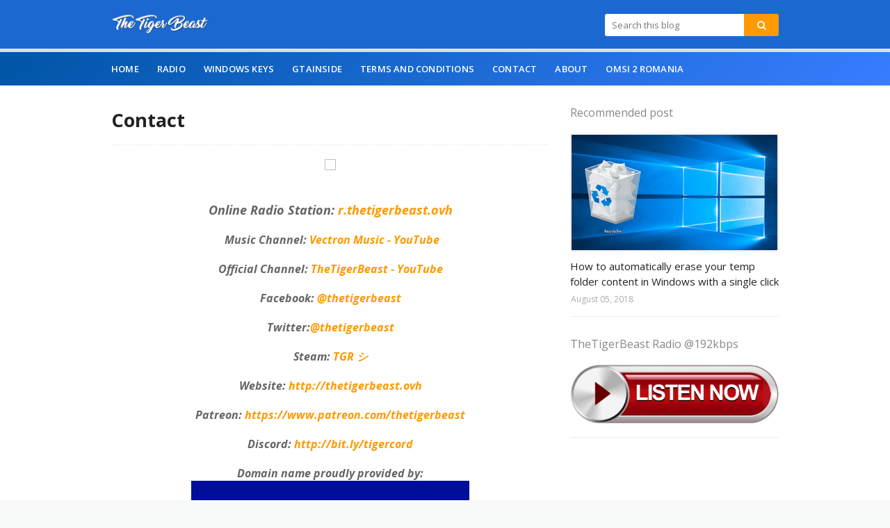

--- FILE ---
content_type: text/html; charset=utf-8
request_url: https://www.google.com/recaptcha/api2/aframe
body_size: 269
content:
<!DOCTYPE HTML><html><head><meta http-equiv="content-type" content="text/html; charset=UTF-8"></head><body><script nonce="i5QmGZsRyRkm4iuaGAMTww">/** Anti-fraud and anti-abuse applications only. See google.com/recaptcha */ try{var clients={'sodar':'https://pagead2.googlesyndication.com/pagead/sodar?'};window.addEventListener("message",function(a){try{if(a.source===window.parent){var b=JSON.parse(a.data);var c=clients[b['id']];if(c){var d=document.createElement('img');d.src=c+b['params']+'&rc='+(localStorage.getItem("rc::a")?sessionStorage.getItem("rc::b"):"");window.document.body.appendChild(d);sessionStorage.setItem("rc::e",parseInt(sessionStorage.getItem("rc::e")||0)+1);localStorage.setItem("rc::h",'1768726076498');}}}catch(b){}});window.parent.postMessage("_grecaptcha_ready", "*");}catch(b){}</script></body></html>